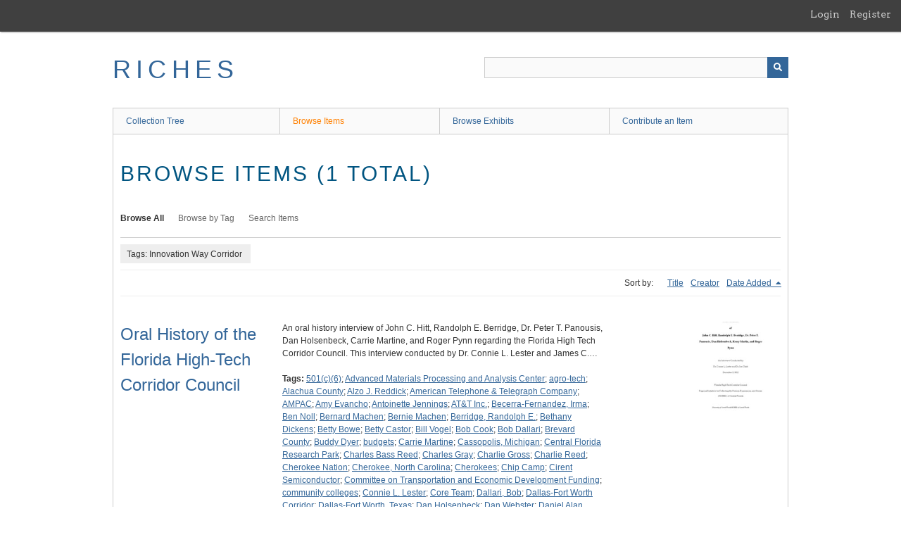

--- FILE ---
content_type: text/html; charset=utf-8
request_url: https://richesmi.cah.ucf.edu/omeka/items/browse?tags=Innovation+Way+Corridor
body_size: 5933
content:
<!DOCTYPE html>
<html class="" lang="en-US">
<head>
    <meta charset="utf-8">
    <meta name="viewport" content="width=device-width, initial-scale=1" />
           
        <title>Browse Items &middot; RICHES</title>

    <link rel="alternate" type="application/rss+xml" title="Omeka RSS Feed" href="/omeka/items/browse?tags=Innovation+Way+Corridor&amp;output=rss2" /><link rel="alternate" type="application/atom+xml" title="Omeka Atom Feed" href="/omeka/items/browse?tags=Innovation+Way+Corridor&amp;output=atom" />
        <!-- Stylesheets -->
    <link href="/omeka/application/views/scripts/css/public.css?v=3.1.2" media="screen" rel="stylesheet" type="text/css" >
<link href="/omeka/plugins/GuestUser/views/public/css/guest-user.css?v=3.1.2" media="all" rel="stylesheet" type="text/css" >
<link href="//fonts.googleapis.com/css?family=Arvo:400" media="screen" rel="stylesheet" type="text/css" >
<link href="/omeka/application/views/scripts/css/admin-bar.css?v=3.1.2" media="screen" rel="stylesheet" type="text/css" >
<link href="/omeka/application/views/scripts/css/iconfonts.css?v=3.1.2" media="all" rel="stylesheet" type="text/css" >
<link href="/omeka/themes/theme-berlin/css/skeleton.css?v=3.1.2" media="all" rel="stylesheet" type="text/css" >
<link href="/omeka/themes/theme-berlin/css/style.css?v=3.1.2" media="all" rel="stylesheet" type="text/css" >    <!-- JavaScripts -->
                        <script type="text/javascript" src="//ajax.googleapis.com/ajax/libs/jquery/3.6.0/jquery.min.js"></script>
<script type="text/javascript">
    //<!--
    window.jQuery || document.write("<script type=\"text\/javascript\" src=\"\/omeka\/application\/views\/scripts\/javascripts\/vendor\/jquery.js?v=3.1.2\" charset=\"utf-8\"><\/script>")    //-->
</script>
<script type="text/javascript" src="//ajax.googleapis.com/ajax/libs/jqueryui/1.12.1/jquery-ui.min.js"></script>
<script type="text/javascript">
    //<!--
    window.jQuery.ui || document.write("<script type=\"text\/javascript\" src=\"\/omeka\/application\/views\/scripts\/javascripts\/vendor\/jquery-ui.js?v=3.1.2\" charset=\"utf-8\"><\/script>")    //-->
</script>
<script type="text/javascript" src="/omeka/application/views/scripts/javascripts/vendor/jquery.ui.touch-punch.js"></script>
<script type="text/javascript">
    //<!--
    jQuery.noConflict();    //-->
</script>
<script type="text/javascript" src="/omeka/plugins/GuestUser/views/public/javascripts/guest-user.js?v=3.1.2"></script>
<!--[if (gte IE 6)&(lte IE 8)]><script type="text/javascript" src="/omeka/application/views/scripts/javascripts/vendor/selectivizr.js?v=3.1.2"></script><![endif]-->
<script type="text/javascript" src="/omeka/application/views/scripts/javascripts/vendor/respond.js?v=3.1.2"></script>
<script type="text/javascript" src="/omeka/application/views/scripts/javascripts/vendor/jquery-accessibleMegaMenu.js?v=3.1.2"></script>
<script type="text/javascript" src="/omeka/themes/theme-berlin/javascripts/berlin.js?v=3.1.2"></script>
<script type="text/javascript" src="/omeka/application/views/scripts/javascripts/globals.js?v=3.1.2"></script></head>
 <body class="admin-bar items browse">
    <a href="#content" id="skipnav">Skip to main content</a>
    <nav id="admin-bar">

<ul class="navigation">
    <li>
        <a id="menu-guest-user-login" href="/omeka/guest-user/user/login">Login</a>
    </li>
    <li>
        <a id="menu-guest-user-register" href="/omeka/guest-user/user/register">Register</a>
    </li>
</ul></nav>
        <header role="banner">
            <div id='guest-user-register-info'></div>            <div id="site-title"><a href="https://richesmi.cah.ucf.edu/omeka" >RICHES</a>
</div>

            <div id="search-container" role="search">

                                <form id="search-form" name="search-form" action="/omeka/search" aria-label="Search" method="get">    <input type="text" name="query" id="query" value="" title="Query" aria-label="Query" aria-labelledby="search-form query">            <input type="hidden" name="query_type" value="keyword" id="query_type">                <input type="hidden" name="record_types[]" value="Item">                <input type="hidden" name="record_types[]" value="Collection">                <input type="hidden" name="record_types[]" value="Exhibit">                <button name="submit_search" id="submit_search" type="submit" value="Submit" title="Submit" class="button" aria-label="Submit" aria-labelledby="search-form submit_search"><span class="icon" aria-hidden="true"></span></button></form>
            </div>
        </header>

         <div id="primary-nav" role="navigation">
             <ul class="navigation">
    <li>
        <a href="/omeka/collection-tree">Collection Tree</a>
    </li>
    <li class="active">
        <a href="/omeka/items/browse">Browse Items</a>
    </li>
    <li>
        <a href="/omeka/exhibits">Browse Exhibits</a>
    </li>
    <li>
        <a href="/omeka/contribution">Contribute an Item</a>
    </li>
</ul>         </div>

         <div id="mobile-nav" role="navigation" aria-label="Mobile Navigation">
             <ul class="navigation">
    <li>
        <a href="/omeka/collection-tree">Collection Tree</a>
    </li>
    <li class="active">
        <a href="/omeka/items/browse">Browse Items</a>
    </li>
    <li>
        <a href="/omeka/exhibits">Browse Exhibits</a>
    </li>
    <li>
        <a href="/omeka/contribution">Contribute an Item</a>
    </li>
</ul>         </div>
        
    <div id="content" role="main" tabindex="-1">


<h1>Browse Items (1 total)</h1>

<nav class="items-nav navigation secondary-nav">
    <ul class="navigation">
    <li class="active">
        <a href="/omeka/items/browse">Browse All</a>
    </li>
    <li>
        <a href="/omeka/items/tags">Browse by Tag</a>
    </li>
    <li>
        <a href="/omeka/items/search">Search Items</a>
    </li>
</ul></nav>

<div id="item-filters"><ul><li class="tags">Tags: Innovation Way Corridor</li></ul></div>


<div id="sort-links">
    <span class="sort-label">Sort by: </span><ul id="sort-links-list"><li  ><a href="/omeka/items/browse?tags=Innovation+Way+Corridor&amp;sort_field=Dublin+Core%2CTitle" aria-label="Sort ascending Title" title="Sort ascending">Title <span role="presentation" class="sort-icon"></span></a></li><li  ><a href="/omeka/items/browse?tags=Innovation+Way+Corridor&amp;sort_field=Dublin+Core%2CCreator" aria-label="Sort ascending Creator" title="Sort ascending">Creator <span role="presentation" class="sort-icon"></span></a></li><li class="sorting desc" ><a href="/omeka/items/browse?tags=Innovation+Way+Corridor&amp;sort_field=added&amp;sort_dir=a" aria-label="Sorting descending Date Added" title="Sorting descending">Date Added <span role="presentation" class="sort-icon"></span></a></li></ul></div>


<div class="item record">
    <h2><a href="/omeka/items/show/7070" class="permalink">Oral History of the Florida High-Tech Corridor Council</a></h2>
    <div class="item-meta">
        <div class="item-img">
        <a href="/omeka/items/show/7070"><img src="https://richesmi.cah.ucf.edu/omeka/files/square_thumbnails/cd74f6d4f021c278f1ade750cb885974.jpg" alt="FHTC00001.pdf" title="FHTC00001.pdf"></a>    </div>
    
        <div class="item-description">
        An oral history interview of John C. Hitt, Randolph E. Berridge, Dr. Peter T. Panousis, Dan Holsenbeck, Carrie Martine, and Roger Pynn regarding the Florida High Tech Corridor Council. This interview conducted by Dr. Connie L. Lester and James C.…    </div>
    
        <div class="tags"><p><strong>Tags:</strong>
        <a href="/omeka/items/browse?tags=501%28c%29%286%29" rel="tag">501(c)(6)</a>; <a href="/omeka/items/browse?tags=Advanced+Materials+Processing+and+Analysis+Center" rel="tag">Advanced Materials Processing and Analysis Center</a>; <a href="/omeka/items/browse?tags=agro-tech" rel="tag">agro-tech</a>; <a href="/omeka/items/browse?tags=Alachua+County" rel="tag">Alachua County</a>; <a href="/omeka/items/browse?tags=Alzo+J.+Reddick" rel="tag">Alzo J. Reddick</a>; <a href="/omeka/items/browse?tags=American+Telephone+%26+Telegraph+Company" rel="tag">American Telephone &amp; Telegraph Company</a>; <a href="/omeka/items/browse?tags=AMPAC" rel="tag">AMPAC</a>; <a href="/omeka/items/browse?tags=Amy+Evancho" rel="tag">Amy Evancho</a>; <a href="/omeka/items/browse?tags=Antoinette+Jennings" rel="tag">Antoinette Jennings</a>; <a href="/omeka/items/browse?tags=AT%26T+Inc." rel="tag">AT&amp;T Inc.</a>; <a href="/omeka/items/browse?tags=Becerra-Fernandez%2C+Irma" rel="tag">Becerra-Fernandez, Irma</a>; <a href="/omeka/items/browse?tags=Ben+Noll" rel="tag">Ben Noll</a>; <a href="/omeka/items/browse?tags=Bernard+Machen" rel="tag">Bernard Machen</a>; <a href="/omeka/items/browse?tags=Bernie+Machen" rel="tag">Bernie Machen</a>; <a href="/omeka/items/browse?tags=Berridge%2C+Randolph+E." rel="tag">Berridge, Randolph E.</a>; <a href="/omeka/items/browse?tags=Bethany+Dickens" rel="tag">Bethany Dickens</a>; <a href="/omeka/items/browse?tags=Betty+Bowe" rel="tag">Betty Bowe</a>; <a href="/omeka/items/browse?tags=Betty+Castor" rel="tag">Betty Castor</a>; <a href="/omeka/items/browse?tags=Bill+Vogel" rel="tag">Bill Vogel</a>; <a href="/omeka/items/browse?tags=Bob+Cook" rel="tag">Bob Cook</a>; <a href="/omeka/items/browse?tags=Bob+Dallari" rel="tag">Bob Dallari</a>; <a href="/omeka/items/browse?tags=Brevard+County" rel="tag">Brevard County</a>; <a href="/omeka/items/browse?tags=Buddy+Dyer" rel="tag">Buddy Dyer</a>; <a href="/omeka/items/browse?tags=budgets" rel="tag">budgets</a>; <a href="/omeka/items/browse?tags=Carrie+Martine" rel="tag">Carrie Martine</a>; <a href="/omeka/items/browse?tags=Cassopolis%2C+Michigan" rel="tag">Cassopolis, Michigan</a>; <a href="/omeka/items/browse?tags=Central+Florida+Research+Park" rel="tag">Central Florida Research Park</a>; <a href="/omeka/items/browse?tags=Charles+Bass+Reed" rel="tag">Charles Bass Reed</a>; <a href="/omeka/items/browse?tags=Charles+Gray" rel="tag">Charles Gray</a>; <a href="/omeka/items/browse?tags=Charlie+Gross" rel="tag">Charlie Gross</a>; <a href="/omeka/items/browse?tags=Charlie+Reed" rel="tag">Charlie Reed</a>; <a href="/omeka/items/browse?tags=Cherokee+Nation" rel="tag">Cherokee Nation</a>; <a href="/omeka/items/browse?tags=Cherokee%2C+North+Carolina" rel="tag">Cherokee, North Carolina</a>; <a href="/omeka/items/browse?tags=Cherokees" rel="tag">Cherokees</a>; <a href="/omeka/items/browse?tags=Chip+Camp" rel="tag">Chip Camp</a>; <a href="/omeka/items/browse?tags=Cirent+Semiconductor" rel="tag">Cirent Semiconductor</a>; <a href="/omeka/items/browse?tags=Committee+on+Transportation+and+Economic+Development+Funding" rel="tag">Committee on Transportation and Economic Development Funding</a>; <a href="/omeka/items/browse?tags=community+colleges" rel="tag">community colleges</a>; <a href="/omeka/items/browse?tags=Connie+L.+Lester" rel="tag">Connie L. Lester</a>; <a href="/omeka/items/browse?tags=Core+Team" rel="tag">Core Team</a>; <a href="/omeka/items/browse?tags=Dallari%2C+Bob" rel="tag">Dallari, Bob</a>; <a href="/omeka/items/browse?tags=Dallas-Fort+Worth+Corridor" rel="tag">Dallas-Fort Worth Corridor</a>; <a href="/omeka/items/browse?tags=Dallas-Fort+Worth%2C+Texas" rel="tag">Dallas-Fort Worth, Texas</a>; <a href="/omeka/items/browse?tags=Dan+Holsenbeck" rel="tag">Dan Holsenbeck</a>; <a href="/omeka/items/browse?tags=Dan+Webster" rel="tag">Dan Webster</a>; <a href="/omeka/items/browse?tags=Daniel+Alan+Webster" rel="tag">Daniel Alan Webster</a>; <a href="/omeka/items/browse?tags=David+Brown" rel="tag">David Brown</a>; <a href="/omeka/items/browse?tags=David+Gordon" rel="tag">David Gordon</a>; <a href="/omeka/items/browse?tags=David+P.+Norton" rel="tag">David P. Norton</a>; <a href="/omeka/items/browse?tags=Democratic+Party" rel="tag">Democratic Party</a>; <a href="/omeka/items/browse?tags=Democrats" rel="tag">Democrats</a>; <a href="/omeka/items/browse?tags=DEO" rel="tag">DEO</a>; <a href="/omeka/items/browse?tags=Department+of+Economic+Opportunity" rel="tag">Department of Economic Opportunity</a>; <a href="/omeka/items/browse?tags=Duvall+County" rel="tag">Duvall County</a>; <a href="/omeka/items/browse?tags=economic+development" rel="tag">economic development</a>; <a href="/omeka/items/browse?tags=Economic+Development+Commission+of+Florida%27s+Space+Coast" rel="tag">Economic Development Commission of Florida&#039;s Space Coast</a>; <a href="/omeka/items/browse?tags=economy" rel="tag">economy</a>; <a href="/omeka/items/browse?tags=EDC+Economic+Development+Commission" rel="tag">EDC Economic Development Commission</a>; <a href="/omeka/items/browse?tags=education" rel="tag">education</a>; <a href="/omeka/items/browse?tags=Electronic+Arts" rel="tag">Electronic Arts</a>; <a href="/omeka/items/browse?tags=Elizabeth+Bowe" rel="tag">Elizabeth Bowe</a>; <a href="/omeka/items/browse?tags=Elizabeth+Castor" rel="tag">Elizabeth Castor</a>; <a href="/omeka/items/browse?tags=Enterprise+Florida" rel="tag">Enterprise Florida</a>; <a href="/omeka/items/browse?tags=FAU" rel="tag">FAU</a>; <a href="/omeka/items/browse?tags=FIA" rel="tag">FIA</a>; <a href="/omeka/items/browse?tags=FIAA" rel="tag">FIAA</a>; <a href="/omeka/items/browse?tags=FIU" rel="tag">FIU</a>; <a href="/omeka/items/browse?tags=Florida+Atlantic+University" rel="tag">Florida Atlantic University</a>; <a href="/omeka/items/browse?tags=Florida+Department+of+Economic+Opportunity" rel="tag">Florida Department of Economic Opportunity</a>; <a href="/omeka/items/browse?tags=Florida+Economic+Gardening+Institute" rel="tag">Florida Economic Gardening Institute</a>; <a href="/omeka/items/browse?tags=Florida+Gulf+Coast" rel="tag">Florida Gulf Coast</a>; <a href="/omeka/items/browse?tags=Florida+High+Tech+Corridor" rel="tag">Florida High Tech Corridor</a>; <a href="/omeka/items/browse?tags=Florida+High+Tech+Corridor+Council" rel="tag">Florida High Tech Corridor Council</a>; <a href="/omeka/items/browse?tags=Florida+House+Committee+on+Transportation+and+Economic+Development+Funding" rel="tag">Florida House Committee on Transportation and Economic Development Funding</a>; <a href="/omeka/items/browse?tags=Florida+House+of+Respresentatives" rel="tag">Florida House of Respresentatives</a>; <a href="/omeka/items/browse?tags=Florida+International+University" rel="tag">Florida International University</a>; <a href="/omeka/items/browse?tags=Florida+Polytechnic+University" rel="tag">Florida Polytechnic University</a>; <a href="/omeka/items/browse?tags=Florida+Power+and+Light+Company" rel="tag">Florida Power and Light Company</a>; <a href="/omeka/items/browse?tags=Florida+Senate" rel="tag">Florida Senate</a>; <a href="/omeka/items/browse?tags=Florida+Senate+Committee+on+Appropriations" rel="tag">Florida Senate Committee on Appropriations</a>; <a href="/omeka/items/browse?tags=Florida+Venture+Forward" rel="tag">Florida Venture Forward</a>; <a href="/omeka/items/browse?tags=Florida+Virtual+Entrepreneur+Center" rel="tag">Florida Virtual Entrepreneur Center</a>; <a href="/omeka/items/browse?tags=Florida%E2%80%99s+Chamber+Foundation" rel="tag">Florida’s Chamber Foundation</a>; <a href="/omeka/items/browse?tags=FLVEC" rel="tag">FLVEC</a>; <a href="/omeka/items/browse?tags=FPU" rel="tag">FPU</a>; <a href="/omeka/items/browse?tags=Fran+Korosec" rel="tag">Fran Korosec</a>; <a href="/omeka/items/browse?tags=funding" rel="tag">funding</a>; <a href="/omeka/items/browse?tags=George+Gordon" rel="tag">George Gordon</a>; <a href="/omeka/items/browse?tags=Get+Smart" rel="tag">Get Smart</a>; <a href="/omeka/items/browse?tags=Grant" rel="tag">Grant</a>; <a href="/omeka/items/browse?tags=GrayRobinson%2C+P.A." rel="tag">GrayRobinson, P.A.</a>; <a href="/omeka/items/browse?tags=GrowFL%3A+The+Economic+Gardening+Institute" rel="tag">GrowFL: The Economic Gardening Institute</a>; <a href="/omeka/items/browse?tags=Harrah%27s+Cherokee+Casino" rel="tag">Harrah&#039;s Cherokee Casino</a>; <a href="/omeka/items/browse?tags=Head+to+Head%3A+The+Coming+Economic+Battle+Among+Japan%2C+Europe+and+America" rel="tag">Head to Head: The Coming Economic Battle Among Japan, Europe and America</a>; <a href="/omeka/items/browse?tags=high+tech" rel="tag">high tech</a>; <a href="/omeka/items/browse?tags=high+tech+corridors" rel="tag">high tech corridors</a>; <a href="/omeka/items/browse?tags=high+technology" rel="tag">high technology</a>; <a href="/omeka/items/browse?tags=House+Committee+on+Transportation+and+Economic+Development+Funding" rel="tag">House Committee on Transportation and Economic Development Funding</a>; <a href="/omeka/items/browse?tags=House+of+Respresentatives" rel="tag">House of Respresentatives</a>; <a href="/omeka/items/browse?tags=Hunting+F.+Deutsch" rel="tag">Hunting F. Deutsch</a>; <a href="/omeka/items/browse?tags=I-4+Corridor" rel="tag">I-4 Corridor</a>; <a href="/omeka/items/browse?tags=I%2FITSEC" rel="tag">I/ITSEC</a>; <a href="/omeka/items/browse?tags=IE" rel="tag">IE</a>; <a href="/omeka/items/browse?tags=industrial+development" rel="tag">industrial development</a>; <a href="/omeka/items/browse?tags=industries" rel="tag">industries</a>; <a href="/omeka/items/browse?tags=industry" rel="tag">industry</a>; <a href="/omeka/items/browse?tags=Innovation+Way+Corridor" rel="tag">Innovation Way Corridor</a>; <a href="/omeka/items/browse?tags=intellectual+property" rel="tag">intellectual property</a>; <a href="/omeka/items/browse?tags=Interactive+Game+Academy" rel="tag">Interactive Game Academy</a>; <a href="/omeka/items/browse?tags=International+Paris+Air+Show" rel="tag">International Paris Air Show</a>; <a href="/omeka/items/browse?tags=Interservice%2FIndustry+Training%2C+Simulation+and+Education+Conference" rel="tag">Interservice/Industry Training, Simulation and Education Conference</a>; <a href="/omeka/items/browse?tags=James+C.+Clark" rel="tag">James C. Clark</a>; <a href="/omeka/items/browse?tags=Jeff+Mendell" rel="tag">Jeff Mendell</a>; <a href="/omeka/items/browse?tags=Jennifer+Thompson" rel="tag">Jennifer Thompson</a>; <a href="/omeka/items/browse?tags=Jim+Clark" rel="tag">Jim Clark</a>; <a href="/omeka/items/browse?tags=Jim+Shot" rel="tag">Jim Shot</a>; <a href="/omeka/items/browse?tags=John+C.+Hitt" rel="tag">John C. Hitt</a>; <a href="/omeka/items/browse?tags=John+Castor" rel="tag">John Castor</a>; <a href="/omeka/items/browse?tags=John+Hugh+Dyer" rel="tag">John Hugh Dyer</a>; <a href="/omeka/items/browse?tags=K-12+education" rel="tag">K-12 education</a>; <a href="/omeka/items/browse?tags=Kathy+Betancourt" rel="tag">Kathy Betancourt</a>; <a href="/omeka/items/browse?tags=Ken+Pruitt" rel="tag">Ken Pruitt</a>; <a href="/omeka/items/browse?tags=Lake+Nona" rel="tag">Lake Nona</a>; <a href="/omeka/items/browse?tags=Lake+Nona+Medical+City" rel="tag">Lake Nona Medical City</a>; <a href="/omeka/items/browse?tags=Lawton+Chiles" rel="tag">Lawton Chiles</a>; <a href="/omeka/items/browse?tags=Lawton+Mainor+Chiles%2C+Jr." rel="tag">Lawton Mainor Chiles, Jr.</a>; <a href="/omeka/items/browse?tags=Lester+Carl+Thurow" rel="tag">Lester Carl Thurow</a>; <a href="/omeka/items/browse?tags=Littleton%2C+Colorado" rel="tag">Littleton, Colorado</a>; <a href="/omeka/items/browse?tags=Lowe" rel="tag">Lowe</a>; <a href="/omeka/items/browse?tags=Lynda+Weatherman" rel="tag">Lynda Weatherman</a>; <a href="/omeka/items/browse?tags=M.+J.+Sanders" rel="tag">M. J. Sanders</a>; <a href="/omeka/items/browse?tags=M.+J.+Soileau" rel="tag">M. J. Soileau</a>; <a href="/omeka/items/browse?tags=Mark+B.+Rosenberg" rel="tag">Mark B. Rosenberg</a>; <a href="/omeka/items/browse?tags=matching+grants" rel="tag">matching grants</a>; <a href="/omeka/items/browse?tags=Medical+City" rel="tag">Medical City</a>; <a href="/omeka/items/browse?tags=Metro+Orlando+Economic+Development+Commision" rel="tag">Metro Orlando Economic Development Commision</a>; <a href="/omeka/items/browse?tags=Metro+Orlando+Economic+Development+Commission" rel="tag">Metro Orlando Economic Development Commission</a>; <a href="/omeka/items/browse?tags=Metro+Orlando+EDC" rel="tag">Metro Orlando EDC</a>; <a href="/omeka/items/browse?tags=MGRP" rel="tag">MGRP</a>; <a href="/omeka/items/browse?tags=Miami" rel="tag">Miami</a>; <a href="/omeka/items/browse?tags=Michael+Zaharris" rel="tag">Michael Zaharris</a>; <a href="/omeka/items/browse?tags=modeling" rel="tag">modeling</a>; <a href="/omeka/items/browse?tags=MSW" rel="tag">MSW</a>; <a href="/omeka/items/browse?tags=NAI" rel="tag">NAI</a>; <a href="/omeka/items/browse?tags=National+Academy+of+Inventors" rel="tag">National Academy of Inventors</a>; <a href="/omeka/items/browse?tags=Native+Americans" rel="tag">Native Americans</a>; <a href="/omeka/items/browse?tags=orange+county" rel="tag">orange county</a>; <a href="/omeka/items/browse?tags=orlando" rel="tag">orlando</a>; <a href="/omeka/items/browse?tags=Orlando+Economic+Development+Commission" rel="tag">Orlando Economic Development Commission</a>; <a href="/omeka/items/browse?tags=Orlando+EDC" rel="tag">Orlando EDC</a>; <a href="/omeka/items/browse?tags=Pajama+Hotline" rel="tag">Pajama Hotline</a>; <a href="/omeka/items/browse?tags=Paul+Sanberg" rel="tag">Paul Sanberg</a>; <a href="/omeka/items/browse?tags=Peter+T.+Panousis" rel="tag">Peter T. Panousis</a>; <a href="/omeka/items/browse?tags=Pratt+%26+Whitney" rel="tag">Pratt &amp; Whitney</a>; <a href="/omeka/items/browse?tags=PRISM" rel="tag">PRISM</a>; <a href="/omeka/items/browse?tags=Promoting+Regional+Improvement+in+Science+and+Math" rel="tag">Promoting Regional Improvement in Science and Math</a>; <a href="/omeka/items/browse?tags=Putnam+County" rel="tag">Putnam County</a>; <a href="/omeka/items/browse?tags=Randy+Morris" rel="tag">Randy Morris</a>; <a href="/omeka/items/browse?tags=Ray+Galley" rel="tag">Ray Galley</a>; <a href="/omeka/items/browse?tags=research+and+development" rel="tag">research and development</a>; <a href="/omeka/items/browse?tags=Research+Park" rel="tag">Research Park</a>; <a href="/omeka/items/browse?tags=Richard+Lynn+Scott" rel="tag">Richard Lynn Scott</a>; <a href="/omeka/items/browse?tags=RICHES+of+Central+Florida" rel="tag">RICHES of Central Florida</a>; <a href="/omeka/items/browse?tags=Rick+Scott" rel="tag">Rick Scott</a>; <a href="/omeka/items/browse?tags=Rob+Goddell" rel="tag">Rob Goddell</a>; <a href="/omeka/items/browse?tags=Roger+Pynn" rel="tag">Roger Pynn</a>; <a href="/omeka/items/browse?tags=Ron+Walker" rel="tag">Ron Walker</a>; <a href="/omeka/items/browse?tags=Sacher" rel="tag">Sacher</a>; <a href="/omeka/items/browse?tags=Salon+International+de+l%27A%C3%A9ronautique+et+de+l%27Espace%2C+Paris-Le+Bourget" rel="tag">Salon International de l&#039;Aéronautique et de l&#039;Espace, Paris-Le Bourget</a>; <a href="/omeka/items/browse?tags=Sanford-Burnham+Medical+Research+Institute" rel="tag">Sanford-Burnham Medical Research Institute</a>; <a href="/omeka/items/browse?tags=Sarah+McGreer" rel="tag">Sarah McGreer</a>; <a href="/omeka/items/browse?tags=Science%2C+Technology%2C+Engineering+and+Math" rel="tag">Science, Technology, Engineering and Math</a>; <a href="/omeka/items/browse?tags=Seminole+County" rel="tag">Seminole County</a>; <a href="/omeka/items/browse?tags=Seminole+State+College" rel="tag">Seminole State College</a>; <a href="/omeka/items/browse?tags=Senate" rel="tag">Senate</a>; <a href="/omeka/items/browse?tags=Shava+Jackson-Car" rel="tag">Shava Jackson-Car</a>; <a href="/omeka/items/browse?tags=Silicon+Valley%2C+California" rel="tag">Silicon Valley, California</a>; <a href="/omeka/items/browse?tags=simulation" rel="tag">simulation</a>; <a href="/omeka/items/browse?tags=simulation+industry" rel="tag">simulation industry</a>; <a href="/omeka/items/browse?tags=Smart" rel="tag">Smart</a>; <a href="/omeka/items/browse?tags=South+Florida" rel="tag">South Florida</a>; <a href="/omeka/items/browse?tags=SSC" rel="tag">SSC</a>; <a href="/omeka/items/browse?tags=state+colleges" rel="tag">state colleges</a>; <a href="/omeka/items/browse?tags=State+of+Florida" rel="tag">State of Florida</a>; <a href="/omeka/items/browse?tags=State+University+System+of+Florida" rel="tag">State University System of Florida</a>; <a href="/omeka/items/browse?tags=STEM+programs" rel="tag">STEM programs</a>; <a href="/omeka/items/browse?tags=Steve+Burly" rel="tag">Steve Burly</a>; <a href="/omeka/items/browse?tags=Sunnyvale%2C+California" rel="tag">Sunnyvale, California</a>; <a href="/omeka/items/browse?tags=Tampa" rel="tag">Tampa</a>; <a href="/omeka/items/browse?tags=Tampa+Bay" rel="tag">Tampa Bay</a>; <a href="/omeka/items/browse?tags=TCU" rel="tag">TCU</a>; <a href="/omeka/items/browse?tags=Tech+Path" rel="tag">Tech Path</a>; <a href="/omeka/items/browse?tags=Teresa+Jacobs" rel="tag">Teresa Jacobs</a>; <a href="/omeka/items/browse?tags=Texas+Christian+University" rel="tag">Texas Christian University</a>; <a href="/omeka/items/browse?tags=The+Chronicle+of+Higher+Education" rel="tag">The Chronicle of Higher Education</a>; <a href="/omeka/items/browse?tags=Thomas+Charles+Feeney+III" rel="tag">Thomas Charles Feeney III</a>; <a href="/omeka/items/browse?tags=Tom+Feeney" rel="tag">Tom Feeney</a>; <a href="/omeka/items/browse?tags=Tom+Feeny" rel="tag">Tom Feeny</a>; <a href="/omeka/items/browse?tags=Tom+O%27Neal" rel="tag">Tom O&#039;Neal</a>; <a href="/omeka/items/browse?tags=Toni+Jennings" rel="tag">Toni Jennings</a>; <a href="/omeka/items/browse?tags=Tracy+Swarztz" rel="tag">Tracy Swarztz</a>; <a href="/omeka/items/browse?tags=UCF" rel="tag">UCF</a>; <a href="/omeka/items/browse?tags=UCF+Department+of+History" rel="tag">UCF Department of History</a>; <a href="/omeka/items/browse?tags=UCF+Knights" rel="tag">UCF Knights</a>; <a href="/omeka/items/browse?tags=UF" rel="tag">UF</a>; <a href="/omeka/items/browse?tags=UM" rel="tag">UM</a>; <a href="/omeka/items/browse?tags=United+Technologies+Corporation" rel="tag">United Technologies Corporation</a>; <a href="/omeka/items/browse?tags=University+of+Central+Florida" rel="tag">University of Central Florida</a>; <a href="/omeka/items/browse?tags=University+of+Central+Florida+Department+of+History" rel="tag">University of Central Florida Department of History</a>; <a href="/omeka/items/browse?tags=University+of+Florida" rel="tag">University of Florida</a>; <a href="/omeka/items/browse?tags=University+of+Miami" rel="tag">University of Miami</a>; <a href="/omeka/items/browse?tags=University+of+South+Florida" rel="tag">University of South Florida</a>; <a href="/omeka/items/browse?tags=USF" rel="tag">USF</a>; <a href="/omeka/items/browse?tags=venture+capitalism" rel="tag">venture capitalism</a>; <a href="/omeka/items/browse?tags=Venture+Forward" rel="tag">Venture Forward</a>; <a href="/omeka/items/browse?tags=Volusia+County+Community+College" rel="tag">Volusia County Community College</a>; <a href="/omeka/items/browse?tags=workforce+development" rel="tag">workforce development</a></p>
    </div>
    
    
    </div><!-- end class="item-meta" -->
</div><!-- end class="item hentry" -->


<div id="outputs">
    <span class="outputs-label">Output Formats</span>
                <p id="output-format-list">
        <a href="/omeka/items/browse?tags=Innovation+Way+Corridor&amp;output=atom">atom</a>, <a href="/omeka/items/browse?tags=Innovation+Way+Corridor&amp;output=dc-rdf">dc-rdf</a>, <a href="/omeka/items/browse?tags=Innovation+Way+Corridor&amp;output=dcmes-xml">dcmes-xml</a>, <a href="/omeka/items/browse?tags=Innovation+Way+Corridor&amp;output=json">json</a>, <a href="/omeka/items/browse?tags=Innovation+Way+Corridor&amp;output=omeka-xml">omeka-xml</a>, <a href="/omeka/items/browse?tags=Innovation+Way+Corridor&amp;output=rss2">rss2</a>        </p>
    </div>


</div><!-- end content -->

<footer role="contentinfo">

    <div id="footer-content" class="center-div">
                        <nav><ul class="navigation">
    <li>
        <a href="/omeka/collection-tree">Collection Tree</a>
    </li>
    <li class="active">
        <a href="/omeka/items/browse">Browse Items</a>
    </li>
    <li>
        <a href="/omeka/exhibits">Browse Exhibits</a>
    </li>
    <li>
        <a href="/omeka/contribution">Contribute an Item</a>
    </li>
</ul></nav>
        <p>Proudly powered by <a href="http://omeka.org">Omeka</a>.</p>

    </div><!-- end footer-content -->

     
</footer>

<script type="text/javascript">
    jQuery(document).ready(function(){
        Omeka.showAdvancedForm();
        Omeka.skipNav();
        Omeka.megaMenu();
        Berlin.dropDown();
    });
</script>

</body>

</html>
